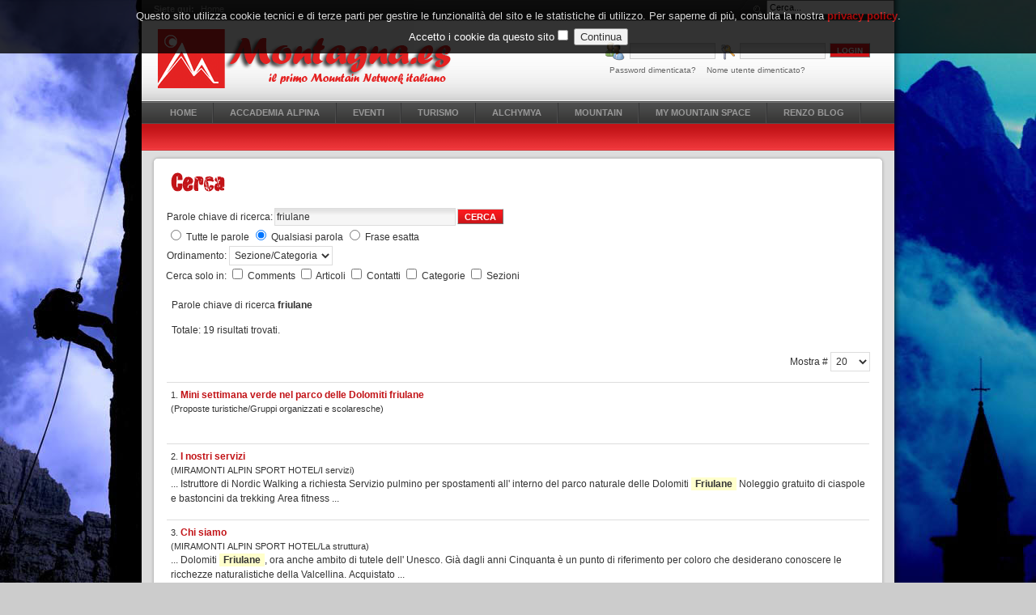

--- FILE ---
content_type: text/html; charset=utf-8
request_url: http://montagna.es/component/search/?searchword=friulane&ordering=category&searchphrase=any
body_size: 9870
content:

<!DOCTYPE html PUBLIC "-//W3C//DTD XHTML 1.0 Transitional//EN" "http://www.w3.org/TR/xhtml1/DTD/xhtml1-transitional.dtd">

<html xmlns="http://www.w3.org/1999/xhtml" xml:lang="it-it" lang="it-it">

<head>
  <base href="http://montagna.es/component/search/" />
  <meta http-equiv="content-type" content="text/html; charset=utf-8" />
  <meta name="robots" content="index, follow" />
  <meta name="keywords" content="montagna, alpinismo, scialpinismo, trekking, mountain bike, nordic walking, abbigliamento sportivo,villaggio igloo, villaggio sugli alberi, igloo village, tree village, team building, turismo, pacchetti" />
  <meta name="description" content="Il primo Mountain Network italiano." />
  <meta name="generator" content="Joomla! 1.5 - Open Source Content Management" />
  <title>Cerca</title>
  <link href="/templates/montagna/favicon.ico" rel="shortcut icon" type="image/x-icon" />
  <link rel="stylesheet" href="/modules/mod_pwebfblikebox/css/likebox.css" type="text/css" />
  <script type="text/javascript" src="/media/system/js/mootools.js"></script>
  <script type="text/javascript" src="/modules/mod_pwebfblikebox/js/mootools.likebox.js"></script>
  <script type="text/javascript">
(function(d,s,id){var js,fjs=d.getElementsByTagName(s)[0];if(d.getElementById(id))return;js=d.createElement(s);js.id=id;js.src="//connect.facebook.net/it_IT/all.js#xfbml=1";fjs.parentNode.insertBefore(js,fjs);}(document,"script","facebook-jssdk"));
  </script>
  <script type='text/javascript'>
/*<![CDATA[*/
	var jax_live_site = 'http://montagna.es/index.php';
	var jax_site_type = '1.5';
/*]]>*/
</script><script type="text/javascript" src="http://montagna.es/plugins/system/pc_includes/ajax_1.2.js"></script>
  <!--[if lte IE 8]>
<link rel="stylesheet" href="/modules/mod_pwebfblikebox/css/ie.css" />
<![endif]-->
  <link rel="stylesheet" href="http://montagna.es/modules/mod_pixsearch/css/pixsearch_default.css" type="text/css" />
		<script type="text/javascript" language="javascript" src="http://montagna.es/modules/mod_pixsearch/js/pixsearch.js"></script>
		<style type="text/css">#ps_results{right:0px;top:40px;}</style>


<link rel="stylesheet" href="http://montagna.es/templates/system/css/system.css" type="text/css" />
<link rel="stylesheet" href="http://montagna.es/templates/system/css/general.css" type="text/css" />
<link rel="stylesheet" href="http://montagna.es/templates/montagna/css/template.css" type="text/css" />
<link rel="stylesheet" href="http://montagna.es/templates/montagna/css/typo.css" type="text/css" />

<script language="javascript" type="text/javascript">
	var siteurl = 'http://montagna.es/';
	var tmplurl = 'http://montagna.es/templates/montagna';
</script>

<script language="javascript" type="text/javascript" src="http://montagna.es/templates/montagna/js/ja.script.js"></script>
<!-- js for dragdrop -->
<!-- Cufont -->
<script language="javascript" type="text/javascript" src="http://montagna.es/templates/montagna/js/cufon/cufon.js"></script>
<script language="javascript" type="text/javascript" src="http://montagna.es/templates/montagna/js/cufon/DaysLater_400.font.js"></script>
<script type="text/javascript">
		Cufon.replace('div.jazin-section a span, h2.contentheading, h1.componentheading, .componentheading, #ja-col2 div.moduletable h3, #ja-col2 div.module h3, #ja-col2 div.moduletable_default h3, #ja-col2 div.moduletable_menu h3, #ja-col2 div.moduletable_text h3', { fontFamily: 'DaysLater' });
</script>
<!-- // Cufont -->
<!-- Menu head -->
			<link href="http://montagna.es/templates/montagna/ja_menus/ja_scriptdlmenu/ja.scriptdlmenu.css" rel="stylesheet" type="text/css" />
			<script src="http://montagna.es/templates/montagna/ja_menus/ja_scriptdlmenu/ja.scriptdlmenu.js" language="javascript" type="text/javascript" ></script>
			<link href="http://montagna.es/templates/montagna/css/colors/red.css" rel="stylesheet" type="text/css" />

<!--[if lte IE 6]>
<style type="text/css">
.clearfix {height: 1%;}
img {border: none;}
</style>
<![endif]-->

<!--[if gte IE 7.0]>
<style type="text/css">
.clearfix {display: inline-block;}
</style>
<![endif]-->

<!--[if gt IE 7]>
<link href="http://montagna.es/templates/montagna/css/ie8.css" rel="stylesheet" type="text/css" />
<![endif]-->

</head>
<body id="bd" class=" wide fs3" style="background-image: url(http://montagna.es/templates/montagna/images/background/beach.jpg);" >
<a name="Top" id="Top"></a>
<ul class="accessibility">
	<li><a href="/component/search/?searchword=friulane&ordering=category&searchphrase=any#ja-content" title="Vai ai contenuti">Vai ai contenuti</a></li>
	<li><a href="/component/search/?searchword=friulane&ordering=category&searchphrase=any#ja-mainnav" title="Vai al menu principale">Vai al menu principale</a></li>
	<li><a href="/component/search/?searchword=friulane&ordering=category&searchphrase=any#ja-col1" title="Vai alla prima colonna">Vai alla prima colonna</a></li>
	<li><a href="/component/search/?searchword=friulane&ordering=category&searchphrase=any#ja-col2" title="Vai alla seconda colonna">Vai alla seconda colonna</a></li>
</ul>

<div id="ja-wrapper">

<div id="ja-topbar" class="clearfix">
	<div id="ja-pathway">
		<strong>Siete qui:</strong><span class="breadcrumbs pathway">
Home</span>

	</div>
		<div id="ja-search" class="clearfix">
		<form name="pp_search" id="pp_search" action="http://montagna.es/" method="get">
<div class="pixsearch">
	<div class="ps_pretext"></div>
	<input id="ps_search_str" name="searchword" type="text" value="Cerca..." autocomplete="off" />
	<input type="hidden" name="searchphrase" value="any"/>
	<input type="hidden" name="limit" value="" />
	<input type="hidden" name="ordering" value="newest" />
	<input type="hidden" name="view" value="search" />
	<input type="hidden" name="Itemid" value="99999999" />
	<input type="hidden" name="option" value="com_search" />
	<div class="ps_posttext"></div>
	<div id="ps_results"></div>
	<script type="text/javascript">
	setSpecifiedLanguage(
		'Risultati',
		'Chiudi',
		'Cerca...',
		'Leggi...',
		'Nessun risultato',
		'Ricerca avanzata',
		'http://montagna.es/index.php?option=com_search&amp;view=search',
		'http://montagna.es/',
		'10',
		'newest',
		'any',
		'',
		1,
		'Vedi tutti i risultati',
		1,
		1,
		1	);
	</script>
</div>
<div id="pixsearch_tmpdiv" style="visibility:hidden;display:none;"></div>
</form>
	</div>
	</div>

<!-- BEGIN: HEADER -->
<div id="ja-header" class="clearfix">
<div></div>
		<h1 class="logo">
		<a href="/index.php" title="Montagna.es"><span>Montagna.es</span></a>
	</h1>
	
		<div id="ja-login">
		<form action="/component/search/" method="post" name="login" id="login" >
	
			<label for="mod_login_username" class="ja-login-user">
				<span>Nome utente</span>
				<input name="username" id="mod_login_username" type="text" class="inputbox" alt="username" size="10" />
			</label>

			<label for="mod_login_password" class="ja-login-password">
				<span>Password</span>
				<input type="password" id="mod_login_password" name="passwd" class="inputbox" size="10" alt="password" />
			</label>

			<label for="mod_login_remember">
				<input type="hidden" name="remember" id="mod_login_remember" class="inputbox" value="yes" alt="Remember Me" />
			</label>
			<input type="submit" name="Submit" class="button" value="Login" />

			<div class="ja-login-links">
			<a href="/component/user/reset">
			Password dimenticata?</a>
			<a href="/component/user/remind">
			Nome utente dimenticato?</a>
						</div>
	
	<input type="hidden" name="option" value="com_user" />
	<input type="hidden" name="task" value="login" />
	<input type="hidden" name="return" value="L2NvbXBvbmVudC9zZWFyY2gvP3NlYXJjaHdvcmQ9ZnJpdWxhbmUmb3JkZXJpbmc9Y2F0ZWdvcnkmc2VhcmNocGhyYXNlPWFueQ==" />
	<input type="hidden" name="b7c69c45fbca66efd3df0132356a36f6" value="1" /></form>

	</div>
	
	<!-- BEGIN: MAIN NAVIGATION -->
		<div id="ja-mainnav">
		<div id="jasdl-mainnav"><ul><li id="jasdl-mainnav1"><a href="http://montagna.es/" class="menu-item0 first-item" id="menu1" title="HOME"><span class="menu-title">HOME</span></a></li><li id="jasdl-mainnav111"><a href="/accademia-alpina-into" class="menu-item1" id="menu111" title="ACCADEMIA ALPINA"><span class="menu-title">ACCADEMIA ALPINA</span></a></li><li id="jasdl-mainnav98"><a href="/eventi" class="menu-item2" id="menu98" title="EVENTI"><span class="menu-title">EVENTI</span></a></li><li id="jasdl-mainnav146"><a href="/turismo" class="menu-item3" id="menu146" title="TURISMO"><span class="menu-title">TURISMO</span></a></li><li id="jasdl-mainnav151"><a href="/aziende-di-montagna" class="menu-item4" id="menu151" title="ALCHYMYA"><span class="menu-title">ALCHYMYA</span></a></li><li id="jasdl-mainnav152"><a href="/mountain-world" class="menu-item5" id="menu152" title="MOUNTAIN"><span class="menu-title">MOUNTAIN</span></a></li><li id="jasdl-mainnav165"><a href="/my-mountain-space" class="menu-item6" id="menu165" title="MY MOUNTAIN SPACE"><span class="menu-title">MY MOUNTAIN SPACE</span></a></li><li id="jasdl-mainnav372"><a href="/il-blog-di-renzo" class="menu-item7 last-item" id="menu372" title="RENZO BLOG"><span class="menu-title">RENZO BLOG</span></a></li></ul></div>
				<script type="text/javascript">
					var jasdl_activemenu = new Array("0");
				</script>
					</div>
		<!-- END: MAIN NAVIGATION -->

</div>
<!-- END: HEADER -->

<div id="ja-subnav" class="clearfix">
	<div id="jasdl-subnav"><ul id="jasdl-subnav1"><li id="jasdl-subnavitem78"><a href="/home/news" class=" first-item" id="menu78" title="News"><span class="menu-title">News</span></a></li><li id="jasdl-subnavitem177"><a href="/home/meteo"  id="menu177" title="Meteo"><span class="menu-title">Meteo</span></a></li><li id="jasdl-subnavitem284"><a href="/home/webcam"  id="menu284" title="Webcam"><span class="menu-title">Webcam</span></a></li><li id="jasdl-subnavitem385"><a href="http://www.montagna.es/component/acajoom/mailing/archive/listid-1/listype-1/Itemid-384" class=" last-item" id="menu385" title="Newsletter"><span class="menu-title">Newsletter</span></a></li></ul><ul id="jasdl-subnav111"><li id="jasdl-subnavitem112"><a href="/accademia-alpina/chi-siamo" class=" first-item" id="menu112" title="Chi siamo"><span class="menu-title">Chi siamo</span></a></li><li id="jasdl-subnavitem145"><a href="/accademia-alpina/i-nostri-progetti" class=" last-item" id="menu145" title="I nostri progetti"><span class="menu-title">I nostri progetti</span></a></li></ul><ul id="jasdl-subnav98"><li id="jasdl-subnavitem142"><a href="/eventi/eventi-accademia-alpina" class=" first-item" id="menu142" title="Corsi Accademia Alpina"><span class="menu-title">Corsi Accademia Alpina</span></a></li><li id="jasdl-subnavitem143"><a href="/eventi/eventi-e-manifestazioni-in-montagna" class=" last-item" id="menu143" title="Eventi e manifestazioni in montagna"><span class="menu-title">Eventi e manifestazioni in montagna</span></a></li></ul><ul id="jasdl-subnav146"><li id="jasdl-subnavitem147"><a href="/turismo/proposte-turistiche" class=" first-item" id="menu147" title="Proposte turistiche"><span class="menu-title">Proposte turistiche</span></a></li><li id="jasdl-subnavitem148"><a href="/turismo/villaggioigloo"  id="menu148" title="Dolomiti Igloo Village"><span class="menu-title">Dolomiti Igloo Village</span></a></li><li id="jasdl-subnavitem149"><a href="/index.php/tree-village"  id="menu149" title="Parco Tematico Tree Village"><span class="menu-title">Parco Tematico Tree Village</span></a></li><li id="jasdl-subnavitem107"><a href="/index.php/miramonti/chi-siamo" class=" last-item" id="menu107" title="Miramonti Alpin Sport Hotel"><span class="menu-title">Miramonti Alpin Sport Hotel</span></a></li></ul><ul id="jasdl-subnav151"><li id="jasdl-subnavitem101"><a href="/aziende-di-montagna/alchymya" class=" first-item" id="menu101" title="ALCHYMYA"><span class="menu-title">ALCHYMYA</span></a></li></ul><ul id="jasdl-subnav152"><li id="jasdl-subnavitem153"><a href="/mountain-world/prove-materiali" class=" first-item" id="menu153" title="Materiali"><span class="menu-title">Materiali</span></a></li><li id="jasdl-subnavitem159"><a href="/paesi-alpini"  id="menu159" title="Località alpine"><span class="menu-title">Località alpine</span></a></li><li id="jasdl-subnavitem160"><a href="/relazioni" class=" last-item" id="menu160" title="Relazioni"><span class="menu-title">Relazioni</span></a></li></ul><ul id="jasdl-subnav165"><li id="jasdl-subnavitem88"><a href="/my-mountain-space/community" class=" first-item" id="menu88" title="Community"><span class="menu-title">Community</span></a></li><li id="jasdl-subnavitem85"><a href="/my-mountain-space/forum"  id="menu85" title="FORUM"><span class="menu-title">FORUM</span></a></li><li id="jasdl-subnavitem97"><a href="/my-mountain-space/blog" class=" last-item" id="menu97" title="Blog"><span class="menu-title">Blog</span></a></li></ul></div></div>



<div id="ja-containerwrap-f">
<div id="vetrine" class="clearfix">	 
<div id="ja-container">

	<div id="ja-mainbody">

		
		<!-- BEGIN: CONTENT -->
		<div id="ja-content"><div id="ja-content-top"><div id="ja-content-bot">
			
    		
			<div id="ja-current-content" class="clearfix">
  			
<div class="componentheading">
	Cerca</div>


<form id="searchForm" action="/component/search/" method="post" name="searchForm">
	<table class="contentpaneopen">
		<tr>
			<td nowrap="nowrap">
				<label for="search_searchword">
					Parole chiave di ricerca:
				</label>
			</td>
			<td nowrap="nowrap">
				<input type="text" name="searchword" id="search_searchword" size="30" maxlength="20" value="friulane" class="inputbox" />
			</td>
			<td width="100%" nowrap="nowrap">
				<button name="Search" onclick="this.form.submit()" class="button">Cerca</button>
			</td>
		</tr>
		<tr>
			<td colspan="3">
				
	<input type="radio" name="searchphrase" id="searchphraseall" value="all"  />
	<label for="searchphraseall">Tutte le parole</label>
	<input type="radio" name="searchphrase" id="searchphraseany" value="any" checked="checked"  />
	<label for="searchphraseany">Qualsiasi parola</label>
	<input type="radio" name="searchphrase" id="searchphraseexact" value="exact"  />
	<label for="searchphraseexact">Frase esatta</label>
			</td>
		</tr>
		<tr>
			<td colspan="3">
				<label for="ordering">
					Ordinamento:
				</label>
				<select name="ordering" id="ordering" class="inputbox"><option value="newest" >Prima i più recenti</option><option value="oldest" >Prima i più vecchi</option><option value="popular" >I più letti</option><option value="alpha" >Ordine alfabetico</option><option value="category"  selected="selected">Sezione/Categoria</option></select>			</td>
		</tr>
	</table>
			Cerca solo in:
				<input type="checkbox" name="areas[]" value="jomcomment" id="area_jomcomment"  />
			<label for="area_jomcomment">
				Comments			</label>
				<input type="checkbox" name="areas[]" value="content" id="area_content"  />
			<label for="area_content">
				Articoli			</label>
				<input type="checkbox" name="areas[]" value="contacts" id="area_contacts"  />
			<label for="area_contacts">
				Contatti			</label>
				<input type="checkbox" name="areas[]" value="categories" id="area_categories"  />
			<label for="area_categories">
				Categorie			</label>
				<input type="checkbox" name="areas[]" value="sections" id="area_sections"  />
			<label for="area_sections">
				Sezioni			</label>
			

	<table class="searchintro">
	<tr>
		<td colspan="3" >
			<br />
			Parole chiave di ricerca <b>friulane</b>		</td>
	</tr>
	<tr>
		<td>
			<br />
			Totale: 19 risultati trovati.		</td>
	</tr>
</table>

<br />
<div align="center">
	<div style="float: right;">
		<label for="limit">
			Mostra #		</label>
		<select name="limit" id="limit" class="inputbox" size="1" onchange="this.form.submit()"><option value="5" >5</option><option value="10" >10</option><option value="15" >15</option><option value="20"  selected="selected">20</option><option value="25" >25</option><option value="30" >30</option><option value="50" >50</option><option value="100" >100</option><option value="0" >Tutti</option></select>	</div>
	<div>
			</div>
</div>

<input type="hidden" name="task"   value="search" />
</form>

<table class="contentpaneopen">
	<tr>
		<td>
					<fieldset>
				<div>
					<span class="small">
						1. 					</span>
												<a href="/proposte-turistiche/gruppi-organizzati-e-scolaresche/155-mini-settimana-verde-nel-parco-delle-dolomiti-friulane">
						Mini settimana verde nel parco delle Dolomiti friulane							</a>
													<br />
							<span class="small">
								(Proposte turistiche/Gruppi organizzati e scolaresche)
							</span>
															</div>
				<div>
					 				</div>
							</fieldset>
					<fieldset>
				<div>
					<span class="small">
						2. 					</span>
												<a href="/miramonti/i-servizi/143-i-servizi-offerti">
						I nostri servizi							</a>
													<br />
							<span class="small">
								(MIRAMONTI ALPIN SPORT HOTEL/I servizi)
							</span>
															</div>
				<div>
					...&nbsp;Istruttore di Nordic Walking a richiesta 
Servizio pulmino per spostamenti all' interno del parco naturale delle Dolomiti <span class="highlight">Friulane</span> 
Noleggio gratuito di ciaspole e bastoncini da trekking 
Area fitness&nbsp;...				</div>
							</fieldset>
					<fieldset>
				<div>
					<span class="small">
						3. 					</span>
												<a href="/miramonti/chi-siamo">
						Chi siamo							</a>
													<br />
							<span class="small">
								(MIRAMONTI ALPIN SPORT HOTEL/La struttura)
							</span>
															</div>
				<div>
					...&nbsp;Dolomiti <span class="highlight">Friulane</span>, ora anche ambito di tutele dell' Unesco. Già dagli anni Cinquanta è un punto di riferimento per coloro che desiderano conoscere le ricchezze naturalistiche della Valcellina.  

Acquistato&nbsp;...				</div>
							</fieldset>
					<fieldset>
				<div>
					<span class="small">
						4. 					</span>
												<a href="/proposte-turistiche/le-dolomiti-friulane-in-mountain-bike/160-down-bike-adventure">
						Down bike adventure							</a>
													<br />
							<span class="small">
								(Proposte turistiche/Le dolomiti friulane in mountain bike)
							</span>
															</div>
				<div>
					...&nbsp;discese. 

Validità: da Maggio a Settembre.  Caratteristiche: la proposta permette di passare una giornata in MTB nel Parco Naturale delle Dolomiti <span class="highlight">Friulane</span> con l’assistenza qualificata di una Guida&nbsp;...				</div>
							</fieldset>
					<fieldset>
				<div>
					<span class="small">
						5. 					</span>
												<a href="/miramonti/le-proposte/520-capodanno-2015-nelle-dolomiti-friulane">
						CAPODANNO ADVENTURE 2015 NELLE DOLOMITI FRIULANE							</a>
													<br />
							<span class="small">
								(MIRAMONTI ALPIN SPORT HOTEL/Le proposte)
							</span>
															</div>
				<div>
					 
  
Scopri le DOLOMITI <span class="highlight">FRIULANE</span> D' INVERNO, natura, attività, panorami fantastici, accogliente e caloroso hotel tre stelle, cucina eccellente fanno di questa proposta un' occasione imperdibile per passare&nbsp;...				</div>
							</fieldset>
					<fieldset>
				<div>
					<span class="small">
						6. 					</span>
												<a href="/le-proposte-tree-village/491-corso-di-costruzione-della-casa-sull-albero">
						Corso di costruzione della casa sull' albero							</a>
													<br />
							<span class="small">
								(Parco Tematico Tree Village/Le proposte)
							</span>
															</div>
				<div>
					...&nbsp;posti. 
DA SAPERE 
La proposta permette di vivere l' esperienza del pernottamento nell’ unico Villaggio sugli Alberi Italiano, all’ interno del territorio del Parco Naturale delle Dolomiti <span class="highlight">Friulane</span>,&nbsp;...				</div>
							</fieldset>
					<fieldset>
				<div>
					<span class="small">
						7. 					</span>
												<a href="/le-proposte-tree-village/488-la-vita-del-villaggio">
						La vita del villaggio							</a>
													<br />
							<span class="small">
								(Parco Tematico Tree Village/Le proposte)
							</span>
															</div>
				<div>
					 
 
 




 


 


 


 


 


 


 


 


     





   
VITA DEL VILLAGGIO  
ORARI, ATTIVITA’, LABORATORI, PROPOSTE, MODULI 
Di seguito il dettaglio delle cose&nbsp;...				</div>
							</fieldset>
					<fieldset>
				<div>
					<span class="small">
						8. 					</span>
												<a href="/le-proposte-tree-village/490-menu-attivo-del-turista">
						Menù attivo del turista							</a>
													<br />
							<span class="small">
								(Parco Tematico Tree Village/Le proposte)
							</span>
															</div>
				<div>
					 
 
 




 


 


 


 


 


 


  


 


    


 




 

 
MENU' ATTIVO DEL TURISTA 
  
Se state leggendo e volete fare una vacanza da noi, le righe che seguono&nbsp;...				</div>
							</fieldset>
					<fieldset>
				<div>
					<span class="small">
						9. 					</span>
												<a href="/proposte-turistiche/mountain-sport/223-la-normale-al-campanile-di-val-montanaia">
						La Normale al Campanile di Val Montanaia							</a>
													<br />
							<span class="small">
								(Proposte turistiche/Mountain sport)
							</span>
															</div>
				<div>
					


 
 
 



Ascensione in stile alpinistico della normale al Campanile di Val Montanaia, via alpinistica di IV grado, con un passaggio di V, molto forte l’esposizione al vuoto, molto bella la&nbsp;...				</div>
							</fieldset>
					<fieldset>
				<div>
					<span class="small">
						10. 					</span>
												<a href="/proposte-turistiche/nordic-walking/161-nordic-walking-nelle-dolomiti-friulane">
						Nordic Walking nelle Dolomiti Friulane							</a>
													<br />
							<span class="small">
								(Proposte turistiche/Nordik walking)
							</span>
															</div>
				<div>
					Proposta 1 notte, 2 giorni attività - Livello benessere  Fitness  



Finalità e caratteristiche:   
il pacchetto comprende un Corso completo di Nordic Walking in un hotel molto carino all' interno&nbsp;...				</div>
							</fieldset>
					<fieldset>
				<div>
					<span class="small">
						11. 					</span>
												<a href="/paesi-alpini/claut/242-caut-dati-territoriali">
						Claut							</a>
													<br />
							<span class="small">
								(Località alpine/Piccoli paesi di Montagna)
							</span>
															</div>
				<div>
					...&nbsp;ed era andata anche in porto l’istituzione del Parco naturale delle Dolomiti <span class="highlight">friulane</span> con finalità, essenzialmente, di tutela attiva del territorio. 
 
Realizzata finalmente la nuova strada (1993) che&nbsp;...				</div>
							</fieldset>
					<fieldset>
				<div>
					<span class="small">
						12. 					</span>
												<a href="/relazioni/ice/427-ice-park-settefontane-claut">
						Ice Park Settefontane - Claut							</a>
													<br />
							<span class="small">
								(Blog/Relazioni - Ice)
							</span>
															</div>
				<div>
					 Guarda le foto di questa relazione nell'album Ice Park Settefontane - Claut 
La Val Settimana si trova in Valcellina, precisamente nel comune di Claut, molto conosciuta e frequentata durante la stagione&nbsp;...				</div>
							</fieldset>
					<fieldset>
				<div>
					<span class="small">
						13. 					</span>
												<a href="/relazioni/rock/399-monte-duranno-2668-m">
						Monte Duranno 2668 m							</a>
													<br />
							<span class="small">
								(Blog/Relazioni - Rock)
							</span>
															</div>
				<div>
					...&nbsp;trova nel cuore delle Dolomiti <span class="highlight">Friulane</span> ! 
Visto dal versante sud Est, e più precisamente dalla piana di Pinedo (Frazione di Claut), assomiglia molto al Cervino , e quindi possiamo dire che anche noi&nbsp;...				</div>
							</fieldset>
					<fieldset>
				<div>
					<span class="small">
						14. 					</span>
												<a href="/il-blog-di-renzo/146-renzo-1/454-nuova-centralina-idroelettrica-sul-fiume-cellina">
						Nuova centralina Idroelettrica sul Fiume Cellina							</a>
													<br />
							<span class="small">
								(Renzo/Renzo 1)
							</span>
															</div>
				<div>
					Dicono che siamo uno dei territori più belli del Nord Est, le famose Dolomiti <span class="highlight">Friulane</span>, non solo, da poco possiamo fregiarci del titolo UNESCO, pensate, PATRIMONIO DELL' UMANITA'!!. Oltre chiaramente alla&nbsp;...				</div>
							</fieldset>
					<fieldset>
				<div>
					<span class="small">
						15. 					</span>
												<a href="/tree-village">
						Parco Tematico Tree Village							</a>
													<br />
							<span class="small">
								(Contenuto non categorizzato)
							</span>
															</div>
				<div>
					...&nbsp;Friuli Venezia Giulia, all' interno del territorio del Parco Naturale delle Dolomiti <span class="highlight">Friulane</span>, zona che, insieme alle Dolomiti è stata da poco inserita fra i beni tutelati dall' Unesco, il villaggio si&nbsp;...				</div>
							</fieldset>
					<fieldset>
				<div>
					<span class="small">
						16. 					</span>
												<a href="/proposte-turistiche/proposte-giornaliere">
						Proposte giornaliere							</a>
													<br />
							<span class="small">
								(Categoria)
							</span>
															</div>
				<div>
					Se decidi di passare una vacanza nelle Dolomiti <span class="highlight">Friulane</span>,  queste sono le nostre proposte, tante attività e cose da fare, sempre diverse e per tutti i gusti, in luoghi particolari ed affascinanti, permettono&nbsp;...				</div>
							</fieldset>
					<fieldset>
				<div>
					<span class="small">
						17. 					</span>
												<a href="/proposte-turistiche/gruppi-organizzati-e-scolaresche">
						Gruppi organizzati e scolaresche							</a>
													<br />
							<span class="small">
								(Categoria)
							</span>
															</div>
				<div>
					Quel miglior vacanza per una scolaresca o per un gruppo di quella che porta a scoprire le bellezze naturali, le risorse, la storia e la natura delle dolomiti <span class="highlight">friulane</span>? 
Accompagnati da guide esperte,&nbsp;...				</div>
							</fieldset>
					<fieldset>
				<div>
					<span class="small">
						18. 					</span>
												<a href="/proposte-turistiche/le-dolomiti-friulane-in-mountain-bike">
						Le dolomiti friulane in mountain bike							</a>
													<br />
							<span class="small">
								(Categoria)
							</span>
															</div>
				<div>
					La passione per la mountain bike è bellissima, qui lo è di più, bellissime escursioni alla scoperta di fantastiche valli, all’interno del territorio del Parco Naturale delle Dolomiti <span class="highlight">Friulane</span>. Durante&nbsp;...				</div>
							</fieldset>
					<fieldset>
				<div>
					<span class="small">
						19. 					</span>
												<a href="/proposte-turistiche/nordic-walking">
						Nordik walking							</a>
													<br />
							<span class="small">
								(Categoria)
							</span>
															</div>
				<div>
					...&nbsp;nelle Dolomiti <span class="highlight">Friulane</span> è anche molto bello, il territorio, con le sue Praterie Alpine, si presta molto a questa stupenda pratica. &nbsp;...				</div>
							</fieldset>
				</td>
	</tr>
	<tr>
		<td colspan="3">
			<div align="center">
							</div>
		</td>
	</tr>
</table>

			</div>

		</div></div></div>
		<!-- END: CONTENT -->

	  		
						
		
		
			</div>


	
</div></div>

<!-- BEGIN: BOTTOM SPOTLIGHT -->
<div id="ja-botsl" class="clearfix">
  
    <div class="ja-box-left" style="width: 49.95%;">
				<div class="moduletable">
					<h3>Ultimi arrivi</h3>
					<script type="text/javascript">
	window.addEvent('domready', function(){ var JTooltips = new Tips($$('.hasTipLatestMembers'), { maxTitleChars: 50, fixed: false}); });
</script>
<div>
			<div>		
			<ul style="list-style:none; margin: 0 0 10px; padding: 0;">
			<li style="display: inline; padding: 0 3px 3px 0; background: none;">	<a href="/il-mio-profilo/Altimflora">	<img width="32" src="http://montagna.es/components/com_community/assets/default_thumb.jpg" class="avatar hasTipLatestMembers" alt="Altimflora" title="Altimflora::&lt;br/&gt;&lt;hr noshade=&quot;noshade&quot; height=&quot;1&quot;/&gt;&lt;img style=&quot;vertical-align:middle;padding: 0px 4px;&quot; src=&quot;http://montagna.es/components/com_community/assets/status_offline.png&quot; /&gt;Non in linea | &lt;img style=&quot;vertical-align:middle;padding: 0px 4px;&quot; src=&quot;http://montagna.es/components/com_community/assets/default-favicon.png&quot; /&gt;0 amici" style="padding: 2px; border: solid 1px #ccc;" />	</a></li><li style="display: inline; padding: 0 3px 3px 0; background: none;">	<a href="/il-mio-profilo/MIRY">	<img width="32" src="http://montagna.es/components/com_community/assets/default_thumb.jpg" class="avatar hasTipLatestMembers" alt="MIRY" title="MIRY::&lt;br/&gt;&lt;hr noshade=&quot;noshade&quot; height=&quot;1&quot;/&gt;&lt;img style=&quot;vertical-align:middle;padding: 0px 4px;&quot; src=&quot;http://montagna.es/components/com_community/assets/status_offline.png&quot; /&gt;Non in linea | &lt;img style=&quot;vertical-align:middle;padding: 0px 4px;&quot; src=&quot;http://montagna.es/components/com_community/assets/default-favicon.png&quot; /&gt;0 amici" style="padding: 2px; border: solid 1px #ccc;" />	</a></li><li style="display: inline; padding: 0 3px 3px 0; background: none;">	<a href="/il-mio-profilo/NATASCIAV">	<img width="32" src="http://montagna.es/components/com_community/assets/default_thumb.jpg" class="avatar hasTipLatestMembers" alt="NATASCIAV" title="NATASCIAV::&lt;br/&gt;&lt;hr noshade=&quot;noshade&quot; height=&quot;1&quot;/&gt;&lt;img style=&quot;vertical-align:middle;padding: 0px 4px;&quot; src=&quot;http://montagna.es/components/com_community/assets/status_offline.png&quot; /&gt;Non in linea | &lt;img style=&quot;vertical-align:middle;padding: 0px 4px;&quot; src=&quot;http://montagna.es/components/com_community/assets/default-favicon.png&quot; /&gt;0 amici" style="padding: 2px; border: solid 1px #ccc;" />	</a></li><li style="display: inline; padding: 0 3px 3px 0; background: none;">	<a href="/il-mio-profilo/tiziana_caiazzo">	<img width="32" src="http://montagna.es/images/avatar/thumb_7218a7760c68b498d2412153.jpg" class="avatar hasTipLatestMembers" alt="tiziana.caiazzo" title="tiziana.caiazzo::&lt;br/&gt;&lt;hr noshade=&quot;noshade&quot; height=&quot;1&quot;/&gt;&lt;img style=&quot;vertical-align:middle;padding: 0px 4px;&quot; src=&quot;http://montagna.es/components/com_community/assets/status_offline.png&quot; /&gt;Non in linea | &lt;img style=&quot;vertical-align:middle;padding: 0px 4px;&quot; src=&quot;http://montagna.es/components/com_community/assets/default-favicon.png&quot; /&gt;0 amici" style="padding: 2px; border: solid 1px #ccc;" />	</a></li><li style="display: inline; padding: 0 3px 3px 0; background: none;">	<a href="/il-mio-profilo/campesi">	<img width="32" src="http://montagna.es/components/com_community/assets/default_thumb.jpg" class="avatar hasTipLatestMembers" alt="campesi" title="campesi::&lt;br/&gt;&lt;hr noshade=&quot;noshade&quot; height=&quot;1&quot;/&gt;&lt;img style=&quot;vertical-align:middle;padding: 0px 4px;&quot; src=&quot;http://montagna.es/components/com_community/assets/status_offline.png&quot; /&gt;Non in linea | &lt;img style=&quot;vertical-align:middle;padding: 0px 4px;&quot; src=&quot;http://montagna.es/components/com_community/assets/default-favicon.png&quot; /&gt;0 amici" style="padding: 2px; border: solid 1px #ccc;" />	</a></li><li style="display: inline; padding: 0 3px 3px 0; background: none;">	<a href="/il-mio-profilo/baccega">	<img width="32" src="http://montagna.es/components/com_community/assets/default_thumb.jpg" class="avatar hasTipLatestMembers" alt="baccega" title="baccega::&lt;br/&gt;&lt;hr noshade=&quot;noshade&quot; height=&quot;1&quot;/&gt;&lt;img style=&quot;vertical-align:middle;padding: 0px 4px;&quot; src=&quot;http://montagna.es/components/com_community/assets/status_offline.png&quot; /&gt;Non in linea | &lt;img style=&quot;vertical-align:middle;padding: 0px 4px;&quot; src=&quot;http://montagna.es/components/com_community/assets/default-favicon.png&quot; /&gt;0 amici" style="padding: 2px; border: solid 1px #ccc;" />	</a></li><li style="display: inline; padding: 0 3px 3px 0; background: none;">	<a href="/il-mio-profilo/Calcagno">	<img width="32" src="http://montagna.es/components/com_community/assets/default_thumb.jpg" class="avatar hasTipLatestMembers" alt="Calcagno" title="Calcagno::&lt;br/&gt;&lt;hr noshade=&quot;noshade&quot; height=&quot;1&quot;/&gt;&lt;img style=&quot;vertical-align:middle;padding: 0px 4px;&quot; src=&quot;http://montagna.es/components/com_community/assets/status_offline.png&quot; /&gt;Non in linea | &lt;img style=&quot;vertical-align:middle;padding: 0px 4px;&quot; src=&quot;http://montagna.es/components/com_community/assets/default-favicon.png&quot; /&gt;0 amici" style="padding: 2px; border: solid 1px #ccc;" />	</a></li><li style="display: inline; padding: 0 3px 3px 0; background: none;">	<a href="/il-mio-profilo/Simone%20Borscia">	<img width="32" src="http://montagna.es/images/avatar/thumb_8870c7bf2bc284ec941b0ae8.jpg" class="avatar hasTipLatestMembers" alt="Simone Borscia" title="Simone Borscia::&lt;br/&gt;&lt;hr noshade=&quot;noshade&quot; height=&quot;1&quot;/&gt;&lt;img style=&quot;vertical-align:middle;padding: 0px 4px;&quot; src=&quot;http://montagna.es/components/com_community/assets/status_offline.png&quot; /&gt;Non in linea | &lt;img style=&quot;vertical-align:middle;padding: 0px 4px;&quot; src=&quot;http://montagna.es/components/com_community/assets/default-favicon.png&quot; /&gt;0 amici" style="padding: 2px; border: solid 1px #ccc;" />	</a></li>			</ul>
		</div>
		<div>
			<a style='float:right;' href='/community/search/browse?sort=latest'>Mostra tutti</a>
		</div>
		<div style='clear:both;'></div>
</div>		</div>
	
  </div>
    
  
    
    <div class="ja-box-right" style="width: 49.95%;">
				<div class="moduletable">
					<h3>Prossimi Eventi</h3>
					<p class="eventlistmod">No current events.</p>		</div>
	
  </div>
  
</div>
<!-- END: BOTTOM SPOTLIGHT -->

<!-- BEGIN: FOOTER -->
<div id="ja-botnav">
	<ul id="mainlevel-nav"><li><a href="/accademia-alpina-into" class="mainlevel-nav" >Chi siamo</a></li><li><a href="/component/xmap/?sitemap=1+++" class="mainlevel-nav" >Mappa</a></li><li><a href="/community" class="mainlevel-nav" >Community</a></li><li><a href="/forum" class="mainlevel-nav" >Forum</a></li><li><a href="/contatti" class="mainlevel-nav" >Contatti</a></li><li><a href="/privacy-policy" class="mainlevel-nav" >Privacy policy</a></li></ul>
</div>
<div id="ja-footer">
	<small>&copy; 2009 - 2011 ACCADEMIA ALPINA viale Don Pietro Bortolotto 21 33080 Claut (PN) - P. IVA 01635660937. <a href="mailto:info@montagna.es">info@montagna.es</a><br />Progetto e sviluppo  
<a href="http://www.sole-web.com/" title="Sole - progettazione, realizzazione e sviluppo di siti, portali e applicazioni web 2.0" target="blank">SoLe</a>.</small>
<!--<small><a href="http://www.joomla.org">Joomla!</a> è un software libero rilasciato sotto <a href="http://www.gnu.org/licenses/gpl-2.0.html">licenza GNU/GPL</a>.</small> -->

</div>
<!-- END: FOOTER -->

</div>

<!-- PWebFBLikeBox -->
<div id="pwebfblikebox244" class="pwebfblikebox pwebright sidebar ">
	<div class="pwebfblikebox_tab facebook-white"></div>
		<div class="pwebfblikebox_container" style="width:292px;"><div id="fb-root"></div><fb:like-box id="pwebfblikebox244_xfbml" href="http://www.facebook.com/montagna.es" show_faces="true" stream="false" header="true" width="292"></fb:like-box></div>
</div>

<script type="text/javascript">
(function(){
	pwebFBLikeBox244 = new pwebFBLikeBox({
		id: 		244,
		prefix: 	'pwebfblikebox244',
		open: 		'click',
		close: 		'click',
				position: 	'right',
		top: 		-1,
		layout: 	'sidebar',
		type: 		'xfbml'
	});
})();
</script>
<!-- PWebFBLikeBox end -->
<script type="text/javascript">
	addSpanToTitle();
	jaAddFirstItemToTopmenu();
	jaRemoveLastContentSeparator();
	//jaRemoveLastTrBg();
</script>
<script src="http://ajax.googleapis.com/ajax/libs/jquery/1.8/jquery.min.js"></script>
<script src="http://www.montagna.es/jquery.cookiesdirective.js">
</script>

<script type="text/javascript">
var $j = jQuery.noConflict();
    $j(document).ready(function() {
       $j.cookiesDirective({
            explicitConsent: true, // false allows implied consent
			position: 'top', // top or bottom of viewport
			duration: 100, // display time in seconds
			limit: 0, // limit disclosure appearances, 0 is forever     
			message: null, // customise the disclosure message              
//			cookieScripts: null, // disclose cookie settings scripts
			privacyPolicyUri: 'http://www.montagna.es/privacy-policy',   // uri of your privacy policy
			scriptWrapper: function(){}, // wrapper function for cookie setting scripts
			fontFamily: 'helvetica', // font style for disclosure panel
			fontColor: '#FFFFFF', // font color for disclosure panel
			fontSize: '13px', // font size for disclosure panel
			backgroundColor: '#000000', // background color of disclosure panel
			backgroundOpacity: '80', // opacity of disclosure panel
			linkColor: '#CA0000' // link color in disclosure panel
        });
    });
</script>


			<script type="text/javascript">
			var gaJsHost = (("https:" == document.location.protocol) ? "https://ssl." : "http://www.");
			document.write(unescape("%3Cscript src='" + gaJsHost + "google-analytics.com/ga.js' type='text/javascript'%3E%3C/script%3E"));
			</script>
			<script type="text/javascript">
			try {
			var pageTracker = _gat._getTracker("UA-4939995-7");
			pageTracker._trackPageview();
			} catch(err) {}</script>
			</body>

</html>


--- FILE ---
content_type: text/css
request_url: http://montagna.es/modules/mod_pixsearch/css/pixsearch_default.css
body_size: 309
content:
#ps_search_str{
	width: 150px;
}
#ps_results{
	z-index: 10000;
	position: absolute;
	width: 400px;
	float:left;
	background-color: #FFF;
	text-align: left;
	visibility: hidden;
}
.ps_results{
	border: 4px #EEE solid;
}
#ps_results #ps_link{
	float: right;
	padding-right: 5px;
}
#ps_results .ps_header{
	font-weight: bold;
	font-size: 14px;
	background-color: #EEE;
	padding: 4px;
}
#ps_results h3{
	color: #000;
	padding-bottom: 3px;
}
#ps_results span{
	line-height: 100%;
}
#ps_results .ps_row_1{
	border-top: 2px #EEE solid;
	background-color: #FFF;
	padding: 5px;
}
#ps_results .ps_row_2{
	border-top: 2px #EEE solid;
	background-color: #FFF;
	padding: 5px;
}
#ps_results .ps_row_btm{
	font-weight: bold;
	font-size: 14px;
	background-color: #EEE;
	padding: 4px;
}

--- FILE ---
content_type: text/css
request_url: http://montagna.es/templates/montagna/css/typo.css
body_size: 2401
content:
/*------------------------------------------------------------------------
# JA Sanidine II for Joomla 1.5 - Version 1.0 - Licence Owner JA98631
# ------------------------------------------------------------------------
# Copyright (C) 2004-2008 J.O.O.M Solutions Co., Ltd. All Rights Reserved.
# @license - Copyrighted Commercial Software
# Author: J.O.O.M Solutions Co., Ltd
# Websites:  http://www.joomlart.com -  http://www.joomlancers.com
# This file may not be redistributed in whole or significant part.
-------------------------------------------------------------------------*/

/* BONUS TYPOGRAPHY STYLES
--------------------------------------------------------- */
pre, .code {
	background: #FFFFCC;
	border-left: 5px solid #CCCCCC;
	font: 1em/1.5 "Courier News", monospace;
	margin: 5px 0 15px;
	padding: 10px 15px;
}

blockquote {
	padding: 1em 40px 1em 15px;
}

blockquote span.open {
	background: url(../images/so-q.gif) no-repeat left top;
	padding: 2px 0 2px 25px;
}

blockquote span.close {
	background: url(../images/sc-q.gif) no-repeat bottom right;
	padding: 2px 25px 2px 0;
}


/* Talking box. Thinking box. */
div.bubble1, div.bubble2, div.bubble3, div.bubble4 {
	margin: 15px 0;
}

div.bubble1 span.author,
div.bubble2 span.author,
div.bubble3 span.author,
div.bubble4 span.author {
	background: url(../images/icon-author.gif) no-repeat left center;
	font-weight: bold;
	margin-left: 25px;
	padding-left: 20px;
}

div.bubble1 div {
	background: url(../images/bub1-br.gif) no-repeat bottom right;
	margin: 0;
	width: 100%;
}

div.bubble1 div div {
	background: url(../images/bub1-bl.gif) no-repeat bottom left;
}

div.bubble1 div div div {
	background: url(../images/bub1-tr.gif) no-repeat top right;
}

div.bubble1 div div div div {
	background: url(../images/bub1-tl.gif) no-repeat top left;
}

div.bubble1 div div div div div {
	margin: 0;
	padding: 10px 15px 20px;
	width: auto;
}

div.bubble2 div {
	background: url(../images/bub2-br.gif) no-repeat bottom right;
	margin: 0;
	width: 100%;
}

div.bubble2 div div {
	background: url(../images/bub2-bl.gif) no-repeat bottom left;
}

div.bubble2 div div div {
	background: url(../images/bub2-tr.gif) no-repeat top right;
}

div.bubble2 div div div div {
	background: url(../images/bub2-tl.gif) no-repeat top left;
}

div.bubble2 div div div div div {
	margin: 0;
	padding: 10px 15px 25px;
	width: auto;
}

div.bubble3 div {
	background: url(../images/bub3-br.gif) no-repeat bottom right;
	margin: 0;
	width: 100%;
}

div.bubble3 div div {
	background: url(../images/bub3-bl.gif) no-repeat bottom left;
}

div.bubble3 div div div {
	background: url(../images/bub3-tr.gif) no-repeat top right;
}

div.bubble3 div div div div {
	background: url(../images/bub3-tl.gif) no-repeat top left;
}

div.bubble3 div div div div div {
	margin: 0;
	padding: 10px 15px 45px;
	width: auto;
}

div.bubble4 div {
	background: url(../images/bub4-br.gif) no-repeat bottom right;
	margin: 0;
	width: 100%;
}

div.bubble4 div div {
	background: url(../images/bub4-bl.gif) no-repeat bottom left;
}

div.bubble4 div div div {
	background: url(../images/bub4-tr.gif) no-repeat top right;
}

div.bubble4 div div div div {
	background: url(../images/bub4-tl.gif) no-repeat top left;
}

div.bubble4 div div div div div {
	margin: 0;
	padding: 10px 15px 45px;
	width: auto;
}


/* News Image 1 Module  for Photoslide
--------------------------------------------------------------------------------*/

.gk_news_image_1_text{
	margin: 0 3%!important;
	width: 94%!important;
}

.gk_news_image_1_text h2{
	text-align: right!important;
	margin: 4px 0 4px 7px!important;
	font-size: 18px !important;
	text-transform: uppercase;
}

.gk_news_image_1_text h2 a{
	font-size: 18px !important;
	text-transform: uppercase;
}

.gk_news_image_1_text p{
	font-size: 12px!important;
	margin: 3px 0 3px 3px!important
}

ul.gk_news_image_1_tick_buttons li{
	width: 24px!important;
	height: 21px!important;
}

/* News Pro GK1
---------------------------------------------------------------*/

div.gk_npro_mainwrap {
	margin: 1px 0 0 0;
	padding-bottom: 0px!important;
	border:none;
}
div.gk_npro_full_interface{
	float:right;
	width: auto;
	clear: both;
}

div.gk_npro_full_interface ul {
	margin: 1px 0 0 10px;
	float:left;	
}

div.gk_npro_interface_bg{
	float:  right;
}

div.gk_npro_full_interface ul li {
	margin: 0 0 0 3px;
	width: 9px;
	height: 9px;
}

div.gk_npro_full_interface ul li.active, 
div.gk_npro_full_interface ul li:hover {
	width: 9px;
	height: 9px;
}

div.gk_npro_short_prev,
div.gk_npro_full_prev,
div.gk_npro_short_next,
div.gk_npro_full_next{
	width: 15px;
	height: 11px;
	margin: 0;
}

div.gk_npro_short_next{
	margin-left: 3px;
}

div.gk_npro_interface_bg{
	width: 33px;
	margin-left: 17px;
	margin-right: 9px;
}

img.gk_npro_image_static,
img.gk_npro_image{
	border: none !important;
	padding:0 !important;
	margin-bottom: 16px;
}

h4.gk_npro_header {
	margin: 2px 3px 5px;
	font-weight: normal;
	font-size: 13px;
	font-weight: bold !important;
	text-transform: uppercase;
}

div.gk_npro_short_ulwrap{
	margin-top: 19px;
}

div.gk_npro_short_ulwrap ul{
	margin-top: 10px!important;
}

div.gk_npro_short_ulwrap ul li {
	border: none;
	margin: 0 0 5px 10px;
}
div.gk_npro_short_interface {
	margin: 0 0 0 10px;
	border-top: none !important;
}
div.gk_npro_short_ulwrap ul li h4 {
	margin: 0;
}
.gk_npro_readmore_inline {
	margin-left: 12px;
}
.gk_npro_text{
	font-size: 12px !important; 
	margin-top:  8px !important;
	margin-bottom:  8px !important;
}

.gk_npro_full_scroll1{
	clear: both;
}
/* Tab Modules
---------------------------------------------------------------*/

h4.gk_tab_news_header{
	text-transform: uppercase;
	font-size: 13px!important;
}

p.gk_tab_news_text,
p.gk_tab_news_info{
	font-size: 12px!important;
}

h4.gk_tab_news_header,
div.moduletable_dark h4.gk_tab_news_header{
	font-size: 11px;
}

.gk_tab_item_space,
div.moduletable_dark .gk_tab_item_space{
	margin: 0;
	padding: 0;
}

div.gk_tab_item-style1,
div.moduletable_dark div.gk_tab_item-style1 {
	float:left;
	overflow:hidden;
	padding: 0 0 10px 0;
}

div.gk_tab_item-style1 img{
	padding: 3px;
}

div.moduletable_dark div.gk_tab_item-style1 img {
	padding: 3px;
}

ul.gk_tab_ul-style1 {
	height: 28px;
	margin: 0 0 10px 0;
}

ul.gk_tab_ul-style1 li {
	float: left;
	cursor: pointer;
	margin: 0 2px 0 0;
	border: none;
	position: relative;
	padding: 0;
}

ul.gk_tab_ul-style1 li span {
	display: block;
	height: 18px;
	line-height: 16px;
	padding: 0 15px 0 13px;
	font-size: 10px;
	font-weight:bold;
	text-transform:uppercase;
	margin-left: 2px;
}

/* _color & _dark */

div.moduletable_dark ul.gk_tab_ul-style1{
	height: 28px;
}

div.moduletable_dark ul.gk_tab_ul-style1 li{
	float: left;
	cursor: pointer;
	margin: 0 2px 0 0;
	border: none;
	position: relative;
	padding: 0px;
}

div.moduletable_dark ul.gk_tab_ul-style1 li span {
	display: block;
	height: 18px;
	line-height: 17px;
	padding: 0 15px 0 13px;
	font-size: 10px;
	font-weight:bold;
	text-transform:uppercase;
	margin-left: 2px;
}

div.moduletable_dark div.gk_tab_container0-style1 {
	clear: both;
}

div.moduletable_dark div.gk_tab_container1-style1 {
	overflow: hidden;
}
/* Restrictions */

.gk_tab table.gk_news_show_table{
	padding: 0 11px;
}
/* gk_stuff.css
------------------------------------------------------------------*/

/* -- News Image 1 -- */

ul.gk_news_image_1_tick_buttons li{
	width: 24px!important;
	height: 21px!important;
	background: url('../images/style2/gk_stuff/pagbutton_inactive.png') no-repeat 0 0!important;
}

ul.gk_news_image_1_tick_buttons li.active,
div.gk_news_image_1_outter_wrapper ul.gk_news_image_1_tick_buttons li.active{
	background: url('../images/style2/gk_stuff/pagbutton_active.png') no-repeat 0 0!important;	
}

ul.gk_news_image_1_tick_buttons li:hover{
	background: url('../images/style2/gk_stuff/pagbutton_hover.png') no-repeat 0 0!important;	
}

/* -- News Show Pro GK1 -- */

div.gk_npro_mainwrap {
	color: #999 !important;
}

div.gk_npro_interface_bg{
	background: none !important;
}

div.gk_npro_full_interface ul li {
	background: url(../images/style2/gk_stuff/bullet_inactive.png) no-repeat 0 0 !important;
}

div.gk_npro_full_interface ul li:hover {
	background: url(../images/style2/gk_stuff/bullet_hover.png) no-repeat 0 0 !important;
}

div.gk_npro_full_interface ul li.active {
	background: url(../images/style2/gk_stuff/bullet_active.png) no-repeat 0 0 !important;
}

div.gk_npro_short_prev,
div.gk_npro_full_prev{
	background: url(../images/style2/gk_stuff/arrow_left.png) no-repeat -15px 0;
}

div.gk_npro_short_next,
div.gk_npro_full_next{
	background: url(../images/style2/gk_stuff/arrow_right.png) no-repeat -15px 0;
}

div.gk_npro_short_prev:hover,
div.gk_npro_full_prev:hover{
	background: url(../images/style2/gk_stuff/arrow_left.png) no-repeat 0 0;
}

div.gk_npro_short_next:hover,
div.gk_npro_full_next:hover{
	background: url(../images/style2/gk_stuff/arrow_right.png) no-repeat 0 0;
}

div.gk_npro_short_ulwrap ul li.odd{
	background: #f8f8f8 !important;
}

div.gk_npro_short_ulwrap ul li.odd:hover,
div.gk_npro_short_ulwrap ul li.even:hover{
	background: #666!important;
}

div.gk_npro_short_ulwrap ul li.odd:hover h4,
div.gk_npro_short_ulwrap ul li.even:hover h4,
div.gk_npro_short_ulwrap ul li.odd:hover h4 a,
div.gk_npro_short_ulwrap ul li.even:hover h4 a{
	color: #666 !important;
}

div.gk_npro_short_ulwrap ul li.odd:hover p,
div.gk_npro_short_ulwrap ul li.even:hover p{
	color: #acacac !important;
}

div.moduletable h4.gk_npro_header,
div.moduletable h4.gk_npro_header a {
	color: #000!important;
}

/*dark*/

div.moduletable_color h4.gk_npro_header,
div.moduletable_color h4.gk_npro_header a {
	color: #e79700!important;
}

div.moduletable_dark h4.gk_npro_header,
div.moduletable_dark h4.gk_npro_header a {
	color: #e79700!important;
}

div.moduletable_dark div.gk_npro_short_ulwrap ul li.odd,
div.moduletable_dark div.gk_npro_short_ulwrap ul li.even{
	background: #17181a !important;
}

div.moduletable_dark div.gk_npro_short_ulwrap ul li.odd:hover,
div.moduletable_dark div.gk_npro_short_ulwrap ul li.even:hover{
	background: #3e4245!important;
}

div.moduletable_dark div.gk_npro_short_ulwrap ul li.odd:hover h4,
div.moduletable_dark div.gk_npro_short_ulwrap ul li.even:hover h4,
div.moduletable_dark div.gk_npro_short_ulwrap ul li.odd:hover h4 a,
div.moduletable_dark div.gk_npro_short_ulwrap ul li.even:hover h4 a,
div.moduletable_dark div.gk_npro_short_ulwrap ul li.odd h4,
div.moduletable_dark div.gk_npro_short_ulwrap ul li.even h4,
div.moduletable_dark div.gk_npro_short_ulwrap ul li.odd h4 a,
div.moduletable_dark div.gk_npro_short_ulwrap ul li.even h4 a{
	color: #f7f7f7 !important;
}

div.moduletable_dark div.gk_npro_short_ulwrap ul li.odd p,
div.moduletable_dark div.gk_npro_short_ulwrap ul li.even p{
	color: #919294 !important;
}

div.moduletable_dark div.gk_npro_short_ulwrap ul li.odd:hover p,
div.moduletable_dark div.gk_npro_short_ulwrap ul li.even:hover p{
	color: #8e9295 !important;
}

div.moduletable_dark .gk_npro_text{ 
	color: #aeaeae!important;
}

/* -- GK Tab -- */

h4.gk_tab_news_header,
h4.gk_tab_news_header a{
	color: #000;
}

p.gk_tab_news_text,
p.gk_tab_news_info{
	color: #989898;
}

div.moduletable_dark p.gk_tab_news_info,
div.moduletable_dark p.gk_tab_news_text{
	color: #afafaf;
}

div.moduletable_dark p.gk_tab_news_info a{
	color: #fff;
}

div.moduletable_dark h4.gk_tab_news_header,
div.moduletable_dark h4.gk_tab_news_header a{
	color: #fff;
}

div.gk_tab_container1-style1,
div.moduletable_dark div.gk_tab_container1-style1,
div.gk_tab_container0-style1,
div.moduletable_dark div.gk_tab_container0-style1{
	background:none;
}

/* _color & _dark */

div.moduletable_dark div.gk_tab_container0-style1 {
	background: none;
}

div.moduletable_dark div.gk_tab_container1-style1 {
	background: none;
}

/* Restrictions */

div.moduletable_dark .gk_tab_item_space {
	color: #969696;
}

div.gk_tab_item-style1 img{
	border: none!important;
}

div.moduletable_dark div.gk_tab_item-style1 img{
	border:1px solid #4c4e50;
}

ul.gk_tab_ul-style1 li {
	background: url('../images/style2/gk_stuff/tablight_inactive_left.png') no-repeat 0 0;
}

ul.gk_tab_ul-style1 li span {
	background: url('../images/style2/gk_stuff/tablight_inactive_right.png') no-repeat 100% 0;
	color: #fff;
}

ul.gk_tab_ul-style1 li span:hover{
	color: #fff;
}

ul.gk_tab_ul-style1 li.active {
	background: url('../images/style2/gk_stuff/tab_active_left.png') no-repeat 0 0;
}

ul.gk_tab_ul-style1 li.active span {
	background: url('../images/style2/gk_stuff/tab_active_right.png') no-repeat 100% 0;
	color: #fff;
}

div.moduletable_dark ul.gk_tab_ul-style1 li {
	background: url('../images/style2/gk_stuff/tabdark_inactive_left.png') no-repeat 0 0;
	color: #fff;
}

div.moduletable_dark ul.gk_tab_ul-style1 li span {
	background: url('../images/style2/gk_stuff/tabdark_inactive_right.png') no-repeat 100% 0;
	color: #fff;
}

div.moduletable_dark ul.gk_tab_ul-style1 li:hover{
	background: url('../images/style2/gk_stuff/tabdark_hover_left.png') no-repeat 0 0;
}

div.moduletable_dark ul.gk_tab_ul-style1 li span:hover{
	background: url('../images/style2/gk_stuff/tabdark_hover_right.png') no-repeat right 0;
	color:#fff;
}

ul.gk_tab_ul-style1 li:hover{
	background: url('../images/style2/gk_stuff/tablight_hover_left.png') no-repeat 0 0;
}

ul.gk_tab_ul-style1 li span:hover{
	background: url('../images/style2/gk_stuff/tablight_hover_right.png') no-repeat right 0;
	color:#fff;
}

div.moduletable_dark ul.gk_tab_ul-style1 li.active {
	background: url('../images/style2/gk_stuff/tab_active_left.png') no-repeat 0 0;
}

div.moduletable_dark ul.gk_tab_ul-style1 li.active span {
	background: url('../images/style2/gk_stuff/tab_active_right.png') no-repeat 100% 0;
	color: #fff;
}

--- FILE ---
content_type: text/javascript
request_url: http://montagna.es/templates/montagna/ja_menus/ja_scriptdlmenu/ja.scriptdlmenu.js
body_size: 978
content:
/*------------------------------------------------------------------------
# JA Sanidine II for Joomla 1.5 - Version 1.0 - Licence Owner JA98631
# ------------------------------------------------------------------------
# Copyright (C) 2004-2008 J.O.O.M Solutions Co., Ltd. All Rights Reserved.
# @license - Copyrighted Commercial Software
# Author: J.O.O.M Solutions Co., Ltd
# Websites:  http://www.joomlart.com -  http://www.joomlancers.com
# This file may not be redistributed in whole or significant part.
-------------------------------------------------------------------------*/
var jasdl_delay = 1000
var jasdl_current = null
var jasdl_recover = null
var jasdl_timeoutid = null
var jasdl_timetorecover = null
var jasdl_timeoutid2 = 0
function jasdl_initJAScriptDLMenu() {
	jasdl_current = jasdl_activemenu[0]
	mainlis = document.getElementById("jasdl-mainnav").getElementsByTagName("li")
	for (i=0; i<mainlis.length; ++i) {
		x = mainlis[i]
		jasdl_menuindex = x.id.substr(13)

		x._id = parseInt(jasdl_menuindex)
		x.onmouseover = jasdl_mouseOver
		
		x.onmouseout = jasdl_mouseOut

		subx = document.getElementById("jasdl-subnav"+jasdl_menuindex)
		if (subx)
		{
			if (jasdl_activemenu[0] && jasdl_menuindex == jasdl_activemenu[0]) {
				subx.style.display = "block"
			}else{
				subx.style.display = "none"
			}
			subx._id = jasdl_menuindex


			subx.onmouseover = jasdl_mouseOver

			subx.onmouseout = jasdl_mouseOut
		}

	}

	//Set active item
	if (jasdl_activemenu[0])
	{
		actitem = document.getElementById("jasdl-mainnav"+jasdl_activemenu[0].toString())
		if (actitem)
		{
			if (actitem.className) actitem.className += " active"; else actitem.className = "active";
		}	
		jasdl_recover = jasdl_activemenu[0]
	}
	if (jasdl_activemenu[1]) {
		actitem = document.getElementById("jasdl-subnavitem"+jasdl_activemenu[1].toString())
		if (actitem)
		{
			if (actitem.className) actitem.className += " active"; else actitem.className = "active";
		}	
	}

}

function jasdl_mouseOver () {
	jasdl_hide()
	jasdl_current = this._id
	jasdl_show()
	jasdl_clearTimeOut(jasdl_timeoutid)
}
function jasdl_mouseOut () {
	if (this._id != jasdl_current) return

	jasdl_timeoutid = setTimeout('jasdl_restore()', jasdl_delay)
}

function jasdl_restore () {
	jasdl_clearTimeOut(jasdl_timeoutid)
	jasdl_hide()
	if (jasdl_recover)
	{
		jasdl_current = jasdl_recover
		jasdl_show()
	}
}

function jasdl_setHover () {
	if (jasdl_current == jasdl_recover) return
	mainx = document.getElementById("jasdl-mainnav"+jasdl_current.toString())
	if (mainx)
		mainx.className += ' hover';
}

function jasdl_clearHover () {
	if (jasdl_current == jasdl_recover) return
	mainx = document.getElementById("jasdl-mainnav"+jasdl_current.toString())
	if (mainx)
		mainx.className = mainx.className.replace(/[ ]?hover/, '');
}

function jasdl_hide () {
	subx = document.getElementById("jasdl-subnav"+jasdl_current.toString())
	if (subx)
		subx.style.display = "none"
	jasdl_clearHover ()
}

function jasdl_show () {
	subx = document.getElementById("jasdl-subnav"+jasdl_current.toString())
	if (subx)
		subx.style.display = "block"
	jasdl_setHover ()
}

function jasdl_clearTimeOut(timeoutid){
	clearTimeout(timeoutid)
	timeoutid = 0
}

window.addEvent('domready', jasdl_initJAScriptDLMenu);
